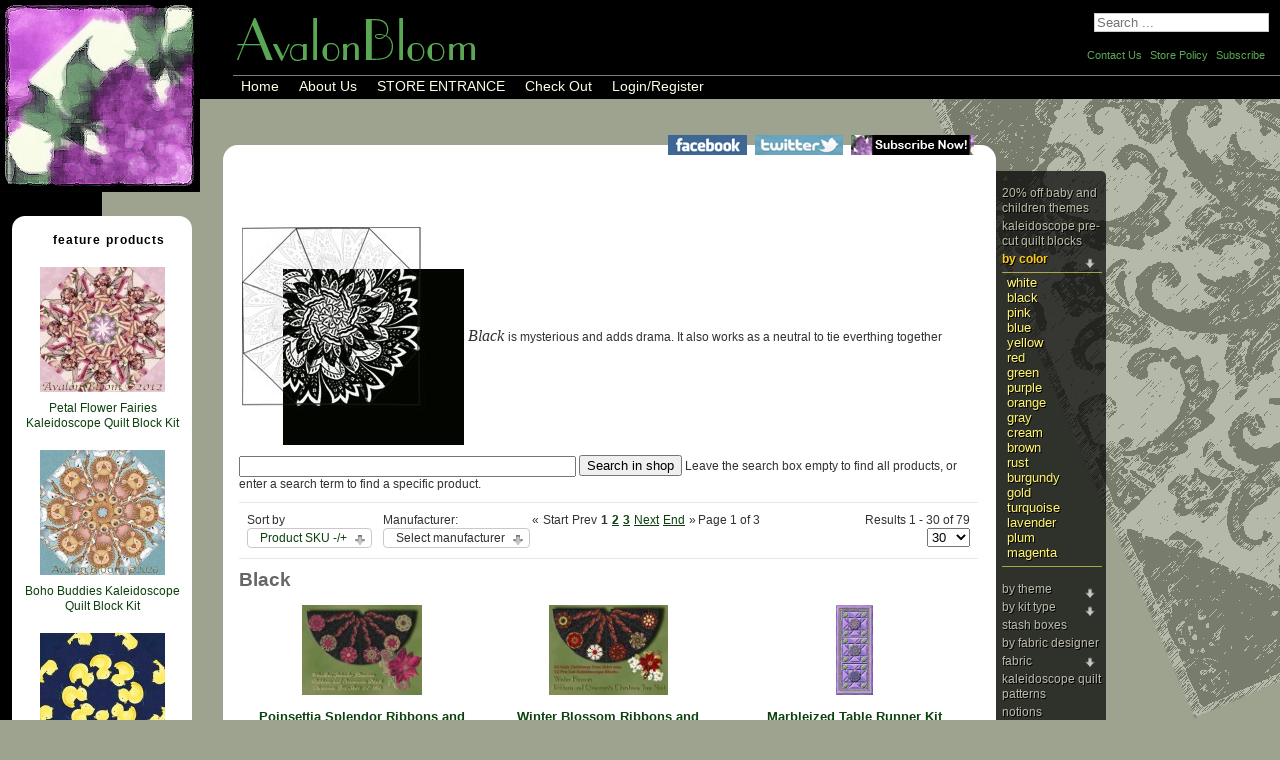

--- FILE ---
content_type: text/html; charset=utf-8
request_url: https://www.avalonbloom.com/store3/our-store/by-color/black/by,%60p%60.product_sku.html
body_size: 13255
content:

<!DOCTYPE html PUBLIC "-//W3C//DTD XHTML 1.0 Transitional//EN" "http://www.w3.org/TR/xhtml1/DTD/xhtml1-transitional.dtd">
<html xmlns="http://www.w3.org/1999/xhtml" xml:lang="en-gb" lang="en-gb" >
<head>
	<link  href="//fonts.googleapis.com/css?family=OFL+Sorts+Mill+Goudy+TT:regular,italic" rel="stylesheet" type="text/css" />
<link  href="//fonts.googleapis.com/css?family=Buda:300" rel="stylesheet" type="text/css" />
<link  href="//fonts.googleapis.com/css?family=Josefin+Slab:100,100italic,300,300italic,400,400italic,600,600italic,700,700italic" rel="stylesheet" type="text/css" />
	<meta name="google-site-verification" content="jFmfcQva0f9zPphWLKfNZwCo2Z9J6UDnk_TNyspMCUM" />
	<meta name="p:domain_verify" content="d74f4590ca42e62b68ef0d24629a12f0"/>
<!--  ********************* dynamically loaded head start ********* --> 
	<base href="https://www.avalonbloom.com/store3/our-store/by-color/black/by,%60p%60.product_sku.html" />
	<meta http-equiv="content-type" content="text/html; charset=utf-8" />
	<meta name="title" content="Black" />
	<meta name="description" content="Black. Black is mysterious and adds drama. It also works as a neutral to tie everthing together Read more" />
	<meta name="generator" content="Electric Bluefish Productions" />
	<title>Black</title>
	<link href="https://www.avalonbloom.com/store3/our-store/by-color/black.html" rel="canonical" />
	<link href="/store3/our-store/by-color/black/by,`p`.product_sku.feed?type=rss" rel="alternate" type="application/rss+xml" title="RSS 2.0" />
	<link href="/store3/our-store/by-color/black/by,`p`.product_sku.feed?type=atom" rel="alternate" type="application/atom+xml" title="Atom 1.0" />
	<link href="/store3/templates/avalonbloom/favicon.ico" rel="shortcut icon" type="image/vnd.microsoft.icon" />
	<link href="https://www.avalonbloom.com/store3/component/search/?Itemid=168&amp;orderby=`p`.product_sku&amp;virtuemart_category_id=29&amp;limit=30&amp;format=opensearch" rel="search" title="Search AvalonBloom Kaleidoscope Quilting" type="application/opensearchdescription+xml" />
	<link href="/store3/media/jquery-ui-1.12.1/jquery-ui.css" rel="stylesheet" type="text/css" />
	<link href="/store3/components/com_virtuemart/assets/css/vm-ltr-common.css?vmver=7791b6ea" rel="stylesheet" type="text/css" />
	<link href="/store3/templates/avalonbloom/css/vm-ltr-site.css?vmver=7791b6ea" rel="stylesheet" type="text/css" />
	<link href="/store3/components/com_virtuemart/assets/css/jquery.fancybox-1.3.4.css?vmver=7791b6ea" rel="stylesheet" type="text/css" />
	<link href="/store3/plugins/system/jce/css/content.css?aa754b1f19c7df490be4b958cf085e7c" rel="stylesheet" type="text/css" />
	<style type="text/css">
div.mod_search101 input[type="search"]{ width:auto; }
	</style>
	<script type="application/json" class="joomla-script-options new">{"csrf.token":"dc941b6335ede1dfbe88a13473c9e539","system.paths":{"root":"\/store3","base":"\/store3"},"system.keepalive":{"interval":3600000,"uri":"\/store3\/component\/ajax\/?format=json"}}</script>
	<script src="https://ajax.googleapis.com/ajax/libs/jquery/1.11.3/jquery.min.js" type="text/javascript"></script>
	<script src="https://code.jquery.com/jquery-migrate-1.2.1.min.js" type="text/javascript"></script>
	<script src="/store3/plugins/system/jqueryeasy/jquerynoconflict.js" type="text/javascript"></script>
	<script src="https://ajax.googleapis.com/ajax/libs/jqueryui/1.12.1/jquery-ui.min.js" type="text/javascript"></script>
	<script src="/store3/components/com_virtuemart/assets/js/vmsite.js?vmver=7791b6ea" type="text/javascript"></script>
	<script src="/store3/components/com_virtuemart/assets/js/vmprices.js?vmver=7791b6ea" type="text/javascript"></script>
	<script src="/store3/components/com_virtuemart/assets/js/dynupdate.js?vmver=7791b6ea" type="text/javascript"></script>
	<script src="/store3/components/com_virtuemart/assets/js/fancybox/jquery.fancybox-1.3.4.pack.js?vmver=7791b6ea" type="text/javascript"></script>
	<script src="/store3/media/system/js/core.js?582d6be097a0d6e5579493f8d275544c" type="text/javascript"></script>
	<!--[if lt IE 9]><script src="/store3/media/system/js/polyfill.event.js?582d6be097a0d6e5579493f8d275544c" type="text/javascript"></script><![endif]-->
	<script src="/store3/media/system/js/keepalive.js?582d6be097a0d6e5579493f8d275544c" type="text/javascript"></script>
	<script src="/store3/media/jui/js/bootstrap.min.js?582d6be097a0d6e5579493f8d275544c" type="text/javascript"></script>
	<script src="/store3/modules/mod_virtuemart_cart/assets/js/update_cart.js?vmver=7791b6ea" type="text/javascript"></script>
	<!--[if lt IE 9]><script src="/store3/media/system/js/html5fallback.js?582d6be097a0d6e5579493f8d275544c" type="text/javascript"></script><![endif]-->
	<script type="text/javascript">
//<![CDATA[ 
if (typeof Virtuemart === "undefined"){
	var Virtuemart = {};}
var vmSiteurl = 'https://www.avalonbloom.com/store3/' ;
Virtuemart.vmSiteurl = vmSiteurl;
var vmLang = '&lang=en';
Virtuemart.vmLang = vmLang; 
var vmLangTag = 'en';
Virtuemart.vmLangTag = vmLangTag;
var Itemid = '&Itemid=168';
Virtuemart.addtocart_popup = "1" ; 
var vmCartError = Virtuemart.vmCartError = "There was an error while updating your cart.";
var usefancy = true; //]]>
jQuery(function($){ initTooltips(); $("body").on("subform-row-add", initTooltips); function initTooltips (event, container) { container = container || document;$(container).find(".hasTooltip").tooltip({"html": true,"container": "body"});} });
//<![CDATA[
jQuery(document).ready(function() {
		jQuery('#VMmenu171_6454 li.VmClose ul').hide();
		jQuery('#VMmenu171_6454 li .VmArrowdown').click(
		function() {
			if (jQuery(this).parent().next('ul').is(':hidden')) {
				jQuery('#VMmenu171_6454 ul:visible').delay(500).slideUp(500,'linear').parents('li').addClass('VmClose').removeClass('VmOpen');
				jQuery(this).parent().next('ul').slideDown(500,'linear');
				jQuery(this).parents('li').addClass('VmOpen').removeClass('VmClose');
			}
		});
	});
//]]>
	</script>
	<!-- start - swMenuFree 8.3_J2.5-J3.0 javascript and CSS links -->
	<script type="text/javascript" src="https://www.avalonbloom.com/store3/modules/mod_swmenufree/curvycorners.src.js"></script>
	<script type="text/javascript" src="https://www.avalonbloom.com/store3/modules/mod_swmenufree/jquery.corner.js"></script>
	<script type="text/javascript" src="https://www.avalonbloom.com/store3/modules/mod_swmenufree/hoverIntent.js"></script>
<script type="text/javascript" src="https://www.avalonbloom.com/store3/modules/mod_swmenufree/superfish.js"></script>
<script type="text/javascript" src="https://www.avalonbloom.com/store3/modules/mod_swmenufree/supersubs.js"></script>
	<!-- end - swMenuFree javascript and CSS links -->
<!--  ********************* dynamically loaded head END -->
		<script type="text/javascript">
		jQuery(function() {
		jQuery( ".sidebaraccordian_1" ).accordion({ 
				active: 0, // default open is first tab
				//	active: false ,
				heightStyle: "content",
				collapsible: true,
			}); 
		}); 
</script>
	<link rel="stylesheet" href="/store3/templates/system/css/system.css" type="text/css" />
	<link rel="stylesheet" href="/store3/templates/system/css/general.css" type="text/css" />
	<link rel="stylesheet" href="/store3/templates/avalonbloom/css/template.css" type="text/css" />
	<link rel="stylesheet" href="/store3/templates/avalonbloom/css/menu.css" type="text/css" />
	<link rel="stylesheet" href="/store3/templates/avalonbloom/css/vertaccordian.css" type="text/css" />
	<link rel="stylesheet" href="/store3/templates/avalonbloom/css/black.css" type="text/css" />
	<link rel="stylesheet" href="/store3/templates/avalonbloom/css/block.css" type="text/css" /> 
</head>
<body id="page_bg" >
<!--[if lte IE 6]><script src="/store3/templates/avalonbloom/javascript/warning.js"></script><script>window.onload=function(){e("/store3/templates/avalonbloom/images/ie6/")}</script><![endif]-->
<a name="up" id="up"></a>
<div id="bodyBG">
 	<div id="backgroundrepeat"></div> 	<div id="backgroundart"></div> 	<div id="backgroundart1"></div> 	
	<div id="wrapperheader">
	<div id="headlft_spacer"></div>
	<a href="/store3/" target="_self"><div id="logo"></div></a>
			<div id="righttop_nav_nopagepeal">
							<div id="topnav">
						<div id="navrow1">
						</div>
						<div id="navrow3">
							<div class="search mod_search101">
	<form action="/store3/our-store.html" method="post" class="form-inline" role="search">
		<label for="mod-search-searchword101" class="element-invisible">Search ...</label> <input name="searchword" id="mod-search-searchword101" maxlength="200"  class="inputbox search-query input-medium" type="search" size="20" placeholder="Search ..." />		<input type="hidden" name="task" value="search" />
		<input type="hidden" name="option" value="com_search" />
		<input type="hidden" name="Itemid" value="168" />
	</form>
</div>
						</div>
						<div id="navrow2">
							<ul class="nav menu-nav mod-list">
<li class="item-180"><a href="https://www.avalonbloom.com/store3/contact-us.html" >Contact Us</a></li><li class="item-181"><a href="/store3/store-policy.html" >Store Policy</a></li><li class="item-287"><a href="/store3/iframe.html" >Subscribe</a></li></ul>
						</div>
					</div>
			</div>
</div>
	<div id="wrapper_main_area">
 								<div id="wrapper_mainlft">
							<div id="submenu_area">
																																																												<div class="module_submenu">
	<div class="submenu_top"></div>
	<div class=submenu_maincontent>
<ul class="VMmenu_submenu" id="VMmenu171_6454">
	<li class="VmClose">
		<div>
			<a href="/store3/our-store/20-off-baby-and-children-themes.html" >20% Off Baby and Children Themes</a>		</div>
			</li>
	<li class="VmClose">
		<div>
			<a href="/store3/our-store/kaleidoscope.html" >Kaleidoscope Pre-cut Quilt Blocks</a>		</div>
			</li>
	<li class="VmOpen">
		<div>
			<a href="/store3/our-store/by-color.html" >By Color</a>				<span class="VmArrowdown"> </span>
						</div>
				<ul class="menu_submenu">
							<li class="VmClose">
					<div ><a href="/store3/our-store/by-color/white.html" >White</a></div>
				</li>
								<li class="VmOpen">
					<div ><a href="/store3/our-store/by-color/black.html" >Black</a></div>
				</li>
								<li class="VmClose">
					<div ><a href="/store3/our-store/by-color/pink.html" >Pink</a></div>
				</li>
								<li class="VmClose">
					<div ><a href="/store3/our-store/by-color/blue.html" >Blue</a></div>
				</li>
								<li class="VmClose">
					<div ><a href="/store3/our-store/by-color/yellow.html" >Yellow</a></div>
				</li>
								<li class="VmClose">
					<div ><a href="/store3/our-store/by-color/red.html" >Red</a></div>
				</li>
								<li class="VmClose">
					<div ><a href="/store3/our-store/by-color/green.html" >Green</a></div>
				</li>
								<li class="VmClose">
					<div ><a href="/store3/our-store/by-color/purple.html" >Purple</a></div>
				</li>
								<li class="VmClose">
					<div ><a href="/store3/our-store/by-color/orange.html" >Orange</a></div>
				</li>
								<li class="VmClose">
					<div ><a href="/store3/our-store/by-color/gray.html" >Gray</a></div>
				</li>
								<li class="VmClose">
					<div ><a href="/store3/our-store/by-color/cream-natural.html" >Cream</a></div>
				</li>
								<li class="VmClose">
					<div ><a href="/store3/our-store/by-color/brown.html" >Brown</a></div>
				</li>
								<li class="VmClose">
					<div ><a href="/store3/our-store/by-color/rust.html" >Rust</a></div>
				</li>
								<li class="VmClose">
					<div ><a href="/store3/our-store/by-color/burgundy.html" >Burgundy</a></div>
				</li>
								<li class="VmClose">
					<div ><a href="/store3/our-store/by-color/gold.html" >Gold</a></div>
				</li>
								<li class="VmClose">
					<div ><a href="/store3/our-store/by-color/turquoise.html" >Turquoise</a></div>
				</li>
								<li class="VmClose">
					<div ><a href="/store3/our-store/by-color/lavender.html" >Lavender</a></div>
				</li>
								<li class="VmClose">
					<div ><a href="/store3/our-store/by-color/berry-plum.html" >Plum</a></div>
				</li>
								<li class="VmClose">
					<div ><a href="/store3/our-store/by-color/magenta.html" >Magenta</a></div>
				</li>
						</ul>
			</li>
	<li class="VmClose">
		<div>
			<a href="/store3/our-store/themes.html" >By Theme</a>				<span class="VmArrowdown"> </span>
						</div>
				<ul class="menu_submenu">
							<li class="VmClose">
					<div ><a href="/store3/our-store/themes/christmas.html" >Christmas</a></div>
				</li>
								<li class="VmClose">
					<div ><a href="/store3/our-store/themes/autumn.html" >Autumn</a></div>
				</li>
								<li class="VmClose">
					<div ><a href="/store3/our-store/themes/cats.html" >Cats</a></div>
				</li>
								<li class="VmClose">
					<div ><a href="/store3/our-store/themes/patriotic.html" >Patriotic</a></div>
				</li>
								<li class="VmClose">
					<div ><a href="/store3/our-store/themes/baby-and-children.html" >Baby and Children</a></div>
				</li>
						</ul>
			</li>
	<li class="VmClose">
		<div>
			<a href="/store3/our-store/by-kit-type.html" >By Kit Type</a>				<span class="VmArrowdown"> </span>
						</div>
				<ul class="menu_submenu">
							<li class="VmClose">
					<div ><a href="/store3/our-store/by-kit-type/calendars.html" >Calendars</a></div>
				</li>
								<li class="VmClose">
					<div ><a href="/store3/our-store/by-kit-type/table-runner-and-place-mats.html" >Table Runner and Place Mats</a></div>
				</li>
								<li class="VmClose">
					<div ><a href="/store3/our-store/quilt-block-kits.html" >Quilt Block Kits</a></div>
				</li>
								<li class="VmClose">
					<div ><a href="/store3/our-store/quilt-kits.html" >Quilt Kits</a></div>
				</li>
						</ul>
			</li>
	<li class="VmClose">
		<div>
			<a href="/store3/our-store/stash-boxes.html" >Stash Boxes</a>		</div>
			</li>
	<li class="VmClose">
		<div>
			<a href="/store3/our-store/by-fabric-designer.html" >By Fabric Designer</a>				<span class="VmArrowdown"> </span>
						</div>
				<ul class="menu_submenu">
							<li class="VmClose">
					<div ><a href="/store3/our-store/by-fabric-designer/tula-pink.html" >Tula Pink</a></div>
				</li>
								<li class="VmClose">
					<div ><a href="/store3/our-store/by-fabric-designer/kaffe-fassett.html" >Kaffe Fassett</a></div>
				</li>
								<li class="VmClose">
					<div ><a href="/store3/our-store/by-fabric-designer/morris-co.html" >Morris & Co.</a></div>
				</li>
								<li class="VmClose">
					<div ><a href="/store3/our-store/by-fabric-designer/laurel-burch.html" >Laurel Burch</a></div>
				</li>
								<li class="VmClose">
					<div ><a href="/store3/our-store/by-fabric-designer/jinny-beyer.html" >Jinny Beyer</a></div>
				</li>
								<li class="VmClose">
					<div ><a href="/store3/our-store/by-fabric-designer/jason-yenter.html" >Jason Yenter</a></div>
				</li>
								<li class="VmClose">
					<div ><a href="/store3/our-store/by-fabric-designer/paula-nadelstern.html" >Paula Nadelstern</a></div>
				</li>
								<li class="VmClose">
					<div ><a href="/store3/our-store/by-fabric-designer/chong-a-hwang.html" >Chong-a Hwang</a></div>
				</li>
						</ul>
			</li>
	<li class="VmClose">
		<div>
			<a href="/store3/our-store/fabric.html" >Fabric</a>		</div>
			</li>
	<li class="VmClose">
		<div>
			<a href="/store3/our-store/kaleidoscope-quilt-patterns.html" >Kaleidoscope Quilt Patterns</a>		</div>
			</li>
	<li class="VmClose">
		<div>
			<a href="/store3/our-store/notions.html" >Notions</a>		</div>
			</li>
	</ul>
</div>
	<div class="submenu_bottom"></div>
	</div>
																																																																															<div class="paymenttype">
															<div class="module_social">
	<div class="social_top"></div>
	<div class="social_maincontent">
<div class="custom"  >
	<div><a href="/store3/component/virtuemart/?Itemid=55" target="_self"><img src="/store3/images/PaymentIcons.png" alt="PaymentIcons" width="77" height="147" /></a></div>
<div>&nbsp;</div></div>
</div>
	<div class="social_bottom"></div>
	</div>
													</div>
																	</div>
							<div id="mainboxtop"></div>
				<div id="content">
			<div class="moduletablefacetwitter">
<div class="customfacetwitter"  >
	<div><a href="https://www.facebook.com/AvalonBloom" target="_blank" rel="noopener"><img src="/store3/images/facebook.png" alt="facebook" width="79" height="20" /></a> <a href="https://twitter.com/AvalonBloom" target="_blank" rel="noopener"><img src="/store3/images/twitter.png" alt="twitter" width="88" height="20" style="margin-left: 5px; margin-right: 5px;" /></a> <a href="/store3/iframe.html" target="_self"><img src="/store3/images/subscribe_link.gif" alt="subscribe_link" width="123" height="20" /></a></div></div>
		</div>
	<div id="system-message-container">
	</div>
										<table border="0" align="center" >
							<tr>
							<td  id="topwrapperfeaturearea_middle">	
								<table border="0" width="100%"  id="topwrapperfeature">
										<tr>
																							<td  id="col1_maintopbanner">
												 	<div class="newsflash">
	</div>
												</td>
																																		<td  id="col2_maintopbanner"
												>
												</td>
																					</tr>
								</table>
							</td>
							</tr>
							</table>
							<div class="fancymaindivider"></div>
						<div id="defaultcontentarea">
						 <div class="category-view"> 	<div class="vendor-store-desc">
		<p>&nbsp;</p>&#13;&#10;<!--&#13;&#10;<div style=\"text-align: center;\" mce_style=\"text-align: center;\"><img src=\"images/stories/store_page.png\" mce_src=\"images/stories/store_page.png\" /></div>&#13;&#10;-->	</div>
<div class="category_description">
	<div style="text-align: left;"><table border="0"><tbody><tr><td><img src="/store3/images/ColorLogo/bl22blackkaleidoscopeoffsetsm.jpg" alt="bl22blackkaleidoscopeoffsetsm" width="222" height="220" /></td><td><span style="font-size: 12pt; font-family: arial black,avant garde;"><em><span style="font-family: verdana,geneva;">Black</span></em> </span>is mysterious and adds drama. It also works as a neutral to tie everthing together</td></tr></tbody></table></div><p><a href="//www.pinterest.com/pin/create/extension/" style="height: 20px; width: 40px; position: absolute; opacity: 0.85; z-index: 8675309; display: none; cursor: pointer; background-color: transparent; background-image: url('[data-uri]'); top: 19px; left: 19px;"></a></p></div>
<div class="browse-view">
	<!--BEGIN Search Box -->
	<div class="virtuemart_search">
		<form action="/store3/our-store.html" method="get">
						<div class="vm-search-custom-search-input">
				<input name="keyword" class="inputbox" type="text" size="40" value=""/>
				<input type="submit" value="Search in shop" class="button" onclick="this.form.keyword.focus();"/>
								<span class="vm-search-descr"> Leave the search box empty to find all products, or enter a search term to find a specific product.</span>
			</div>
			<!-- input type="hidden" name="showsearch" value="true"/ -->
			<input type="hidden" name="view" value="category"/>
			<input type="hidden" name="option" value="com_virtuemart"/>
			<input type="hidden" name="virtuemart_category_id" value="29"/>
			<input type="hidden" name="Itemid" value="168"/>
		</form>
	</div>
	<!-- End Search Box -->
<div class="orderby-displaynumber">
	<div class="floatleft vm-order-list">
		<div class="orderlistcontainer"><div class="title">Sort by</div><div class="activeOrder"><a title="-/+" href="/store3/our-store/by-color/black/by,`p`.product_sku.html?keyword=">Product SKU -/+</a></div><div class="orderlist"><div><a title="Product Name" href="/store3/our-store/by-color/black/by,product_name.html?keyword=">Product Name</a></div><div><a title="Category" href="/store3/our-store/by-color/black/by,category_name.html?keyword=">Category</a></div><div><a title="Manufacturer name" href="/store3/our-store/by-color/black/by,mf_name.html?keyword=">Manufacturer name</a></div><div><a title="Ordering" href="/store3/our-store/by-color/black/by,ordering.html?keyword=">Ordering</a></div></div></div>		 <div class="orderlistcontainer"><div class="title">Manufacturer: </div><div class="activeOrder">Select manufacturer</div><div class="orderlist"><div><a title="Andover Fabrics" href="/store3/our-store/manufacturer/andover-fabrics/by-color/black/by,`p`.product_sku.html?keyword=">Andover Fabrics</a></div><div><a title="Avalon Bloom" href="/store3/our-store/manufacturer/avalon-bloom/by-color/black/by,`p`.product_sku.html?keyword=">Avalon Bloom</a></div><div><a title="Benartex" href="/store3/our-store/manufacturer/benartex/by-color/black/by,`p`.product_sku.html?keyword=">Benartex</a></div><div><a title="Classic Cottons" href="/store3/our-store/manufacturer/classic-cottons/by-color/black/by,`p`.product_sku.html?keyword=">Classic Cottons</a></div><div><a title="Free Spirit" href="/store3/our-store/manufacturer/free-spirit/by-color/black/by,`p`.product_sku.html?keyword=">Free Spirit</a></div><div><a title="Hoffman" href="/store3/our-store/manufacturer/hoffman/by-color/black/by,`p`.product_sku.html?keyword=">Hoffman</a></div><div><a title="In the Beginning" href="/store3/our-store/manufacturer/in-the-begining/by-color/black/by,`p`.product_sku.html?keyword=">In the Beginning</a></div><div><a title="Michael Miller" href="/store3/our-store/manufacturer/michael-miller/by-color/black/by,`p`.product_sku.html?keyword=">Michael Miller</a></div><div><a title="Moda Fabrics" href="/store3/our-store/manufacturer/moda-fabrics/by-color/black/by,`p`.product_sku.html?keyword=">Moda Fabrics</a></div><div><a title="Northcott" href="/store3/our-store/manufacturer/northcott/by-color/black/by,`p`.product_sku.html?keyword=">Northcott</a></div><div><a title="Other" href="/store3/our-store/manufacturer/other/by-color/black/by,`p`.product_sku.html?keyword=">Other</a></div><div><a title="P and B Textiles" href="/store3/our-store/manufacturer/p-and-b-textiles/by-color/black/by,`p`.product_sku.html?keyword=">P and B Textiles</a></div><div><a title="Robert Kaufman" href="/store3/our-store/manufacturer/robert-kaufman/by-color/black/by,`p`.product_sku.html?keyword=">Robert Kaufman</a></div><div><a title="Timeless Treasures" href="/store3/our-store/manufacturer/timeless-treasures/by-color/black/by,`p`.product_sku.html?keyword=">Timeless Treasures</a></div><div><a title="Westminster" href="/store3/our-store/manufacturer/westminster/by-color/black/by,`p`.product_sku.html?keyword=">Westminster</a></div><div><a title="Wilmington Prints" href="/store3/our-store/manufacturer/wilmington-prints/by-color/black/by,`p`.product_sku.html?keyword=">Wilmington Prints</a></div></div></div><div class="clear"></div>	</div>
	<div class="vm-pagination vm-pagination-top">
		<span class="pagination"><span>&laquo;</span><span>Start</span><span>Prev</span><strong><span>1</span></strong><strong><a href="/store3/our-store/by-color/black/by,`p`.product_sku/results,31-60.html" title="2">2</a></strong><strong><a href="/store3/our-store/by-color/black/by,`p`.product_sku/results,61-90.html" title="3">3</a></strong><a href="/store3/our-store/by-color/black/by,`p`.product_sku/results,31-60.html" title="Next">Next</a><a href="/store3/our-store/by-color/black/by,`p`.product_sku/results,61-90.html" title="End">End</a><span>&raquo;</span></span>		<span class="vm-page-counter">Page 1 of 3</span>
	</div>
	<div class="floatright display-number">
Results 1 - 30 of 79<br/><select id="limit" name="limit" class="inputbox" size="1" onchange="window.top.location.href=this.options[this.selectedIndex].value">
	<option value="/store3/our-store/by-color/black/by,`p`.product_sku/results,1-15.html">15</option>
	<option value="/store3/our-store/by-color/black/by,`p`.product_sku.html" selected="selected">30</option>
	<option value="/store3/our-store/by-color/black/by,`p`.product_sku/results,1-60.html">60</option>
	<option value="/store3/our-store/by-color/black/by,`p`.product_sku/results,1-150.html">150</option>
</select>
</div>
	<div class="clear"></div>
</div> <!-- end of orderby-displaynumber -->
<h1>Black</h1>
		<div class="row">
			<div class="product vm-col vm-col-3 vertical-separator">
		<div class="spacer">
			<div class="productitemwrapper">
			<div class="vm-product-media-container">
					<a title="Poinsettia Splendor Ribbons and Ornaments Christmas Tree Skirt Kit" href="/store3/our-store/by-color/black/poinsettia-splendor-ribbons-and-ornaments-christmas-tree-skirt-k-detail.html">
						<img  class="browseProductImage"  loading="lazy"  src="/store3/images/stories/virtuemart/product/resized/woodland-poinett-528c02f5acc06_125x125.jpg"  alt="Poinsettia Splendor Ribbons and Ornaments Christmas Tree Skirt K"  />					</a>
			</div>
			<div class="vm-product-descr-container-1">
				<h2 class="producttitle"><a href="/store3/our-store/by-color/black/poinsettia-splendor-ribbons-and-ornaments-christmas-tree-skirt-k-detail.html" >Poinsettia Splendor Ribbons and Ornaments Christmas Tree Skirt Kit</a></h2>
								<p class="product_s_desc">
					Woodland Poinsettia Splendor Ribbons and Ornaments ...									</p>
					</div>
			</div>
		</div>
	</div>
		<div class="product vm-col vm-col-3 vertical-separator">
		<div class="spacer">
			<div class="productitemwrapper">
			<div class="vm-product-media-container">
					<a title="Winter Blossom Ribbons and Ornaments Christmas Tree Skirt" href="/store3/our-store/by-color/black/winter-blossom-ribbons-and-ornaments-christmas-tree-skirt-detail.html">
						<img  class="browseProductImage"  loading="lazy"  src="/store3/images/stories/virtuemart/product/resized/TS220206WinterBlossomRibbon_125x125.jpg"  alt="Winte Blossom Ribbons and Ornaments Christmas Tree Skirt"  />					</a>
			</div>
			<div class="vm-product-descr-container-1">
				<h2 class="producttitle"><a href="/store3/our-store/by-color/black/winter-blossom-ribbons-and-ornaments-christmas-tree-skirt-detail.html" >Winter Blossom Ribbons and Ornaments Christmas Tree Skirt</a></h2>
								<p class="product_s_desc">
					Winter Blossom Ribbons and Ornaments Christmas Tree Skirt									</p>
					</div>
			</div>
		</div>
	</div>
		<div class="product vm-col vm-col-3 ">
		<div class="spacer">
			<div class="productitemwrapper">
			<div class="vm-product-media-container">
					<a title="Marbleized Table Runner Kit" href="/store3/our-store/by-color/black/marbleized-table-runner-kit-detail.html">
						<img  class="browseProductImage"  loading="lazy"  src="/store3/images/stories/virtuemart/product/resized/marbelized-table-54e69492b00b0_125x125.jpg"  alt="Marbleized Table Runner Kit"  />					</a>
			</div>
			<div class="vm-product-descr-container-1">
				<h2 class="producttitle"><a href="/store3/our-store/by-color/black/marbleized-table-runner-kit-detail.html" >Marbleized Table Runner Kit</a></h2>
								<p class="product_s_desc">
					Marbleized Table Runner Kit									</p>
					</div>
			</div>
		</div>
	</div>
	    <div class="clear"></div>
  </div>
      	<div class="horizontal-separator"></div>
			<div class="row">
			<div class="product vm-col vm-col-3 vertical-separator">
		<div class="spacer">
			<div class="productitemwrapper">
			<div class="vm-product-media-container">
					<a title="Lilacs French Braid Table Runner Kit" href="/store3/our-store/by-color/black/lilacs-french-braid-table-runner-kit-detail.html">
						<img  class="browseProductImage"  loading="lazy"  src="/store3/images/stories/virtuemart/product/resized/french-braid-tab-4bc8ace3a6748_125x125.jpg"  alt="Lilacs French Braid Table Runner Kit"  />					</a>
			</div>
			<div class="vm-product-descr-container-1">
				<h2 class="producttitle"><a href="/store3/our-store/by-color/black/lilacs-french-braid-table-runner-kit-detail.html" >Lilacs French Braid Table Runner Kit</a></h2>
								<p class="product_s_desc">
					Lilacs French Braid Table Runner Kit									</p>
					</div>
			</div>
		</div>
	</div>
		<div class="product vm-col vm-col-3 vertical-separator">
		<div class="spacer">
			<div class="productitemwrapper">
			<div class="vm-product-media-container">
					<a title="Bountiful Harvest Flowers French Braid Table Runner Kit" href="/store3/our-store/by-color/black/bountiful-harvest-flowers-french-braid-table-runner-kit-detail.html">
						<img  class="browseProductImage"  loading="lazy"  src="/store3/images/stories/virtuemart/product/resized/TRBL221302BountifulHarvestFlowersFrenchBraidblk_125x125.jpg"  alt="Bountiful Harvest Flowers French Braid Table Runner Kit"  />					</a>
			</div>
			<div class="vm-product-descr-container-1">
				<h2 class="producttitle"><a href="/store3/our-store/by-color/black/bountiful-harvest-flowers-french-braid-table-runner-kit-detail.html" >Bountiful Harvest Flowers French Braid Table Runner Kit</a></h2>
								<p class="product_s_desc">
					Bountiful Harvest Flowers French Braid Table Runner Kit									</p>
					</div>
			</div>
		</div>
	</div>
		<div class="product vm-col vm-col-3 ">
		<div class="spacer">
			<div class="productitemwrapper">
			<div class="vm-product-media-container">
					<a title="Bordering on Brilliance 2 French Braid Table Runner Kit" href="/store3/our-store/by-color/black/bordering-on-brilliance-2-french-braid-table-runner-kit-detail.html">
						<img  class="browseProductImage"  loading="lazy"  src="/store3/images/stories/virtuemart/product/resized/bordering-on-bri-5101d9de9bbb9_125x125.jpg"  alt="Bordering on Brilliance 2 French Braid Table Runner Kit"  />					</a>
			</div>
			<div class="vm-product-descr-container-1">
				<h2 class="producttitle"><a href="/store3/our-store/by-color/black/bordering-on-brilliance-2-french-braid-table-runner-kit-detail.html" >Bordering on Brilliance 2 French Braid Table Runner Kit</a></h2>
								<p class="product_s_desc">
					Bordering on Brilliance 2 French Braid Table Runner Kit									</p>
					</div>
			</div>
		</div>
	</div>
	    <div class="clear"></div>
  </div>
      	<div class="horizontal-separator"></div>
			<div class="row">
			<div class="product vm-col vm-col-3 vertical-separator">
		<div class="spacer">
			<div class="productitemwrapper">
			<div class="vm-product-media-container">
					<a title="Crimson and Holly Kaleidoscope Fan Table Runner Kit" href="/store3/our-store/by-color/black/crimson-and-holly-kaleidoscope-fan-table-runner-kit-1039-detail.html">
						<img  class="browseProductImage"  loading="lazy"  src="/store3/images/stories/virtuemart/product/resized/crimson-and-holl-55b7f527d1277_125x125.jpg"  alt="Crimson and Holly Kaleidoscope Fan Table Runner Kit"  />					</a>
			</div>
			<div class="vm-product-descr-container-1">
				<h2 class="producttitle"><a href="/store3/our-store/by-color/black/crimson-and-holly-kaleidoscope-fan-table-runner-kit-1039-detail.html" >Crimson and Holly Kaleidoscope Fan Table Runner Kit</a></h2>
								<p class="product_s_desc">
					Crimson and Holly Kaleidoscope Fan Table Runner Kit									</p>
					</div>
			</div>
		</div>
	</div>
		<div class="product vm-col vm-col-3 vertical-separator">
		<div class="spacer">
			<div class="productitemwrapper">
			<div class="vm-product-media-container">
					<a title="Farmhouse Fresh Lemons Kaleidoscope Fan Table Runner Kit" href="/store3/our-store/by-color/black/farmhouse-fresh-lemons-kaleidoscope-fan-table-runner-kit-detail.html">
						<img  class="browseProductImage"  loading="lazy"  src="/store3/images/stories/virtuemart/product/resized/TR220205FarmhouseFreshKaleidoscopeFanTableRunner_125x125.jpg"  alt="Farmhouse Fresh Lemons Kaleidoscope Fan Table Runner Kit"  />					</a>
			</div>
			<div class="vm-product-descr-container-1">
				<h2 class="producttitle"><a href="/store3/our-store/by-color/black/farmhouse-fresh-lemons-kaleidoscope-fan-table-runner-kit-detail.html" >Farmhouse Fresh Lemons Kaleidoscope Fan Table Runner Kit</a></h2>
								<p class="product_s_desc">
					Farmhouse Fresh Lemons Kaleidoscope Fan Table Runner Kit									</p>
					</div>
			</div>
		</div>
	</div>
		<div class="product vm-col vm-col-3 ">
		<div class="spacer">
			<div class="productitemwrapper">
			<div class="vm-product-media-container">
					<a title="Pathways Kaleidoscope Fan Table Runner Kit" href="/store3/our-store/by-color/black/pathways-kaleidoscope-fan-table-runner-kit-detail.html">
						<img  class="browseProductImage"  loading="lazy"  src="/store3/images/stories/virtuemart/product/resized/english-pathways-4bf533e90e72c_125x125.jpg"  alt="Pathways Kaleidoscope Fan Table Runner Kit"  />					</a>
			</div>
			<div class="vm-product-descr-container-1">
				<h2 class="producttitle"><a href="/store3/our-store/by-color/black/pathways-kaleidoscope-fan-table-runner-kit-detail.html" >Pathways Kaleidoscope Fan Table Runner Kit</a></h2>
								<p class="product_s_desc">
					Pathways Kaleidoscope Fan Table Runner Kit									</p>
					</div>
			</div>
		</div>
	</div>
	    <div class="clear"></div>
  </div>
      	<div class="horizontal-separator"></div>
			<div class="row">
			<div class="product vm-col vm-col-3 vertical-separator">
		<div class="spacer">
			<div class="productitemwrapper">
			<div class="vm-product-media-container">
					<a title="Stash Box of Themed Scraps and Fabric" href="/store3/our-store/by-color/black/stash-box-of-themed-scraps-and-fabric-detail.html">
						<img  class="browseProductImage"  loading="lazy"  src="/store3/images/stories/virtuemart/product/resized/Box1ThemeChristmasCatsAutumn_125x125.jpg"  alt="Stash Box of Themed Scraps and Fabric"  />					</a>
			</div>
			<div class="vm-product-descr-container-1">
				<h2 class="producttitle"><a href="/store3/our-store/by-color/black/stash-box-of-themed-scraps-and-fabric-detail.html" >Stash Box of Themed Scraps and Fabric</a></h2>
								<p class="product_s_desc">
					Stash Box of Themed Scraps and Fabric									</p>
					</div>
			</div>
		</div>
	</div>
		<div class="product vm-col vm-col-3 vertical-separator">
		<div class="spacer">
			<div class="productitemwrapper">
			<div class="vm-product-media-container">
					<a title="Lattice and Kaleidoscopes Quilt Pattern" href="/store3/our-store/by-color/black/lattice-star-kaleidoscopes-quilt-pattern-detail.html">
						<img  class="browseProductImage"  loading="lazy"  src="/store3/images/stories/virtuemart/product/resized/lattice-star-kal-4ce5faa01212a_125x125.jpg"  alt="Lattice and Kaleidoscopes Quilt Pattern uses 10 Avalon Bloom pre-cut kaleidoscope quilt blocks"  />					</a>
			</div>
			<div class="vm-product-descr-container-1">
				<h2 class="producttitle"><a href="/store3/our-store/by-color/black/lattice-star-kaleidoscopes-quilt-pattern-detail.html" >Lattice and Kaleidoscopes Quilt Pattern</a></h2>
								<p class="product_s_desc">
					Lattice and Kaleidoscopes Quilt Pattern									</p>
					</div>
			</div>
		</div>
	</div>
		<div class="product vm-col vm-col-3 ">
		<div class="spacer">
			<div class="productitemwrapper">
			<div class="vm-product-media-container">
					<a title="Paint Splatter Cats in the Window with Kaleidoscopes Quilt Top Kit" href="/store3/our-store/by-color/black/paint-splatter-cats-in-the-window-with-kaleidoscopes-quilt-top-kit-detail.html">
						<img  class="browseProductImage"  loading="lazy"  src="/store3/images/stories/virtuemart/product/resized/cool-cats-in-the-5350620982cc3_125x125.jpg"  alt="Paint Splatter Cats in the Window with Kaleidoscopes Quilt Top Kit"  />					</a>
			</div>
			<div class="vm-product-descr-container-1">
				<h2 class="producttitle"><a href="/store3/our-store/by-color/black/paint-splatter-cats-in-the-window-with-kaleidoscopes-quilt-top-kit-detail.html" >Paint Splatter Cats in the Window with Kaleidoscopes Quilt Top Kit</a></h2>
								<p class="product_s_desc">
					Paint Splatter Cats in the Window with Kaleidoscopes Quilt ...									</p>
					</div>
			</div>
		</div>
	</div>
	    <div class="clear"></div>
  </div>
      	<div class="horizontal-separator"></div>
			<div class="row">
			<div class="product vm-col vm-col-3 vertical-separator">
		<div class="spacer">
			<div class="productitemwrapper">
			<div class="vm-product-media-container">
					<a title="Kaffe Fassett Big Leaf Ribbons and Fans Kaleidoscope Queen Quilt" href="/store3/our-store/by-color/black/kaffe-fassett-big-leaf-ribbons-and-fans-kaleidoscope-queen-quilt-detail.html">
						<img  class="browseProductImage"  loading="lazy"  src="/store3/images/stories/virtuemart/product/resized/kaffe-fassett-bi-57c21b2fbe5b1_125x125.jpg"  alt="Kaffe Fassett Big Leaf Ribbons and Fans Kaleidoscope Queen Quilt"  />					</a>
			</div>
			<div class="vm-product-descr-container-1">
				<h2 class="producttitle"><a href="/store3/our-store/by-color/black/kaffe-fassett-big-leaf-ribbons-and-fans-kaleidoscope-queen-quilt-detail.html" >Kaffe Fassett Big Leaf Ribbons and Fans Kaleidoscope Queen Quilt</a></h2>
								<p class="product_s_desc">
					Kaffe Fassett Big Leaf Ribbons and Fans Kaleidoscope Queen ...									</p>
					</div>
			</div>
		</div>
	</div>
		<div class="product vm-col vm-col-3 vertical-separator">
		<div class="spacer">
			<div class="productitemwrapper">
			<div class="vm-product-media-container">
					<a title="Flora Fantasia Stained Glass Windows Kaleidoscopes Quilt" href="/store3/our-store/by-color/black/flora-fantasia-stained-glass-windows-kaleidoscopes-qui-detail.html">
						<img  class="browseProductImage"  loading="lazy"  src="/store3/images/stories/virtuemart/product/resized/QLBL220217FloraFantasiaBlkNouveau_125x125.jpg"  alt="Kaffe Fassett Millefiore Stained Glass Windows Kaleidoscopes Qui"  />					</a>
			</div>
			<div class="vm-product-descr-container-1">
				<h2 class="producttitle"><a href="/store3/our-store/by-color/black/flora-fantasia-stained-glass-windows-kaleidoscopes-qui-detail.html" >Flora Fantasia Stained Glass Windows Kaleidoscopes Quilt</a></h2>
								<p class="product_s_desc">
					Flora Fantasia Stained Glass Windows Kaleidoscopes Quilt Kit									</p>
					</div>
			</div>
		</div>
	</div>
		<div class="product vm-col vm-col-3 ">
		<div class="spacer">
			<div class="productitemwrapper">
			<div class="vm-product-media-container">
					<a title="Woodland Splendor Poinsettia Greek Key Place Mat Kit" href="/store3/our-store/by-color/black/woodland-splendor-poinsettia-greek-key-place-mat-kit-detail.html">
						<img  class="browseProductImage"  loading="lazy"  src="/store3/images/stories/virtuemart/product/resized/woodland-splendo-527bb7d1a5296_125x125.jpg"  alt="Woodland Splendor Poinsettia Greek Key Place Mat Kit"  />					</a>
			</div>
			<div class="vm-product-descr-container-1">
				<h2 class="producttitle"><a href="/store3/our-store/by-color/black/woodland-splendor-poinsettia-greek-key-place-mat-kit-detail.html" >Woodland Splendor Poinsettia Greek Key Place Mat Kit</a></h2>
								<p class="product_s_desc">
					Woodland Splendor Poinsettia Greek Key Place Mat Kit									</p>
					</div>
			</div>
		</div>
	</div>
	    <div class="clear"></div>
  </div>
      	<div class="horizontal-separator"></div>
			<div class="row">
			<div class="product vm-col vm-col-3 vertical-separator">
		<div class="spacer">
			<div class="productitemwrapper">
			<div class="vm-product-media-container">
					<a title="Moda Black Marble Fabric" href="/store3/our-store/by-color/black/moda-black-marble-fabric_fabmoda9880-59jet-detail.html">
						<img  class="browseProductImage"  loading="lazy"  src="/store3/images/stories/virtuemart/product/resized/moda-black-marbl-51472ededd21e_125x125.jpg"  alt="Moda Black Marble Fabric"  />					</a>
			</div>
			<div class="vm-product-descr-container-1">
				<h2 class="producttitle"><a href="/store3/our-store/by-color/black/moda-black-marble-fabric_fabmoda9880-59jet-detail.html" >Moda Black Marble Fabric</a></h2>
								<p class="product_s_desc">
					Moda Black Marble Fabric									</p>
					</div>
			</div>
		</div>
	</div>
		<div class="product vm-col vm-col-3 vertical-separator">
		<div class="spacer">
			<div class="productitemwrapper">
			<div class="vm-product-media-container">
					<a title="Playing Cat and Mouse Calendar Wall Hanging Kit" href="/store3/our-store/by-color/black/playing-cat-and-mouse-calendar-wall-hanging-kit-detail.html">
						<img  class="browseProductImage"  loading="lazy"  src="/store3/images/stories/virtuemart/product/resized/playing-cat-and-52730a86a5319_125x125.jpg"  alt="Playing Cat and Mouse Calendar Wall Hanging Kit"  />					</a>
			</div>
			<div class="vm-product-descr-container-1">
				<h2 class="producttitle"><a href="/store3/our-store/by-color/black/playing-cat-and-mouse-calendar-wall-hanging-kit-detail.html" >Playing Cat and Mouse Calendar Wall Hanging Kit</a></h2>
								<p class="product_s_desc">
					Playing Cat and Mouse Calendar Wall Hanging Kit									</p>
					</div>
			</div>
		</div>
	</div>
		<div class="product vm-col vm-col-3 ">
		<div class="spacer">
			<div class="productitemwrapper">
			<div class="vm-product-media-container">
					<a title="Paula Nadelstern Palindrome Calendar Wall Hanging Kit" href="/store3/our-store/by-color/black/paula-nadelstern-palindrome-calendar-wall-hanging-kit-detail.html">
						<img  class="browseProductImage"  loading="lazy"  src="/store3/images/stories/virtuemart/product/resized/paula-nadelstern-545bdc7711d1f_125x125.jpg"  alt="Paula Nadelstern Palindrome Calendar Wall Hanging Kit"  />					</a>
			</div>
			<div class="vm-product-descr-container-1">
				<h2 class="producttitle"><a href="/store3/our-store/by-color/black/paula-nadelstern-palindrome-calendar-wall-hanging-kit-detail.html" >Paula Nadelstern Palindrome Calendar Wall Hanging Kit</a></h2>
								<p class="product_s_desc">
					Paula Nadelstern Palindrome Calendar Wall Hanging Kit									</p>
					</div>
			</div>
		</div>
	</div>
	    <div class="clear"></div>
  </div>
      	<div class="horizontal-separator"></div>
			<div class="row">
			<div class="product vm-col vm-col-3 vertical-separator">
		<div class="spacer">
			<div class="productitemwrapper">
			<div class="vm-product-media-container">
					<a title="Out of this World Wall Hanging Kit" href="/store3/our-store/by-color/black/out-of-this-world-wall-hanging-kit-detail.html">
						<img  class="browseProductImage"  loading="lazy"  src="/store3/images/stories/virtuemart/product/resized/out-of-this-worl-52731b23526e3_125x125.jpg"  alt="Out of this World Wall Hanging Kit"  />					</a>
			</div>
			<div class="vm-product-descr-container-1">
				<h2 class="producttitle"><a href="/store3/our-store/by-color/black/out-of-this-world-wall-hanging-kit-detail.html" >Out of this World Wall Hanging Kit</a></h2>
								<p class="product_s_desc">
					Out of this World Wall Hanging Kit									</p>
					</div>
			</div>
		</div>
	</div>
		<div class="product vm-col vm-col-3 vertical-separator">
		<div class="spacer">
			<div class="productitemwrapper">
			<div class="vm-product-media-container">
					<a title="Pansy Passion Calendar Wall Hanging Kit" href="/store3/our-store/by-color/black/pansy-passion-calendar-wall-hanging-kit-detail.html">
						<img  class="browseProductImage"  loading="lazy"  src="/store3/images/stories/virtuemart/product/resized/pansy-passion-ca-563c022827bb5_125x125.jpg"  alt="Pansy Passion Calendar Wall Hanging Kit"  />					</a>
			</div>
			<div class="vm-product-descr-container-1">
				<h2 class="producttitle"><a href="/store3/our-store/by-color/black/pansy-passion-calendar-wall-hanging-kit-detail.html" >Pansy Passion Calendar Wall Hanging Kit</a></h2>
								<p class="product_s_desc">
					Pansy Passion Calendar Wall Hanging Kit									</p>
					</div>
			</div>
		</div>
	</div>
		<div class="product vm-col vm-col-3 ">
		<div class="spacer">
			<div class="productitemwrapper">
			<div class="vm-product-media-container">
					<a title="Country Cafe Calendar Wall Hanging Kit" href="/store3/our-store/by-color/black/country-cafe-calendar-wall-hanging-kit-detail.html">
						<img  class="browseProductImage"  loading="lazy"  src="/store3/images/stories/virtuemart/product/resized/country-cafe-cal-52730267273a7_125x125.jpg"  alt="Country Cafe Calendar Wall Hanging Kit"  />					</a>
			</div>
			<div class="vm-product-descr-container-1">
				<h2 class="producttitle"><a href="/store3/our-store/by-color/black/country-cafe-calendar-wall-hanging-kit-detail.html" >Country Cafe Calendar Wall Hanging Kit</a></h2>
								<p class="product_s_desc">
					Country Cafe Calendar Wall Hanging Pattern and Insert									</p>
					</div>
			</div>
		</div>
	</div>
	    <div class="clear"></div>
  </div>
      	<div class="horizontal-separator"></div>
			<div class="row">
			<div class="product vm-col vm-col-3 vertical-separator">
		<div class="spacer">
			<div class="productitemwrapper">
			<div class="vm-product-media-container">
					<a title="Laurel Burch Fabulous Felines Calendar Wall Hanging Kit" href="/store3/our-store/by-color/black/laurel-burch-fabulous-felines-calendar-wall-hanging-kit-detail.html">
						<img  class="browseProductImage"  loading="lazy"  src="/store3/images/stories/virtuemart/product/resized/laurel-burch-fab-50ef0eeb12e00_125x125.jpg"  alt="Laurel Burch Fabulous Felines Calendar Wall Hanging Kit"  />					</a>
			</div>
			<div class="vm-product-descr-container-1">
				<h2 class="producttitle"><a href="/store3/our-store/by-color/black/laurel-burch-fabulous-felines-calendar-wall-hanging-kit-detail.html" >Laurel Burch Fabulous Felines Calendar Wall Hanging Kit</a></h2>
								<p class="product_s_desc">
					Laurel Burch Fabulous Felines Calendar Wall Hanging Kit									</p>
					</div>
			</div>
		</div>
	</div>
		<div class="product vm-col vm-col-3 vertical-separator">
		<div class="spacer">
			<div class="productitemwrapper">
			<div class="vm-product-media-container">
					<a title="Kaffe Fassett Big Leaf Black Kaleidoscope Fan Calendar Wall Hanging Kit" href="/store3/our-store/by-color/black/kaffe-fassett-big-leaf-black-kaleidoscope-fan-calendar-wall-hanging-kit-detail.html">
						<img  class="browseProductImage"  loading="lazy"  src="/store3/images/stories/virtuemart/product/resized/CWBL220217KaffeFassettBigLeafCalendarWall-Hanging20206_125x125.jpg"  alt="Kaffe Fassett Big Leaf Black Kaleidoscope Fan Calendar Wall-Hanging Kit"  />					</a>
			</div>
			<div class="vm-product-descr-container-1">
				<h2 class="producttitle"><a href="/store3/our-store/by-color/black/kaffe-fassett-big-leaf-black-kaleidoscope-fan-calendar-wall-hanging-kit-detail.html" >Kaffe Fassett Big Leaf Black Kaleidoscope Fan Calendar Wall Hanging Kit</a></h2>
								<p class="product_s_desc">
					Kaffe Fassett Big Leaf Black Kaleidoscope Fan Calendar Wall ...									</p>
					</div>
			</div>
		</div>
	</div>
		<div class="product vm-col vm-col-3 ">
		<div class="spacer">
			<div class="productitemwrapper">
			<div class="vm-product-media-container">
					<a title="Irresistable Iris Kaleidoscope Fan Calendar Wall Hanging Kit" href="/store3/our-store/by-color/black/irresistable-iris-kaleidoscope-fan-calendar-wall-hanging-kit-detail.html">
						<img  class="browseProductImage"  loading="lazy"  src="/store3/images/stories/virtuemart/product/resized/CWBL220208IrresistableIrisCalendarWall-Hanging20208_125x125.jpg"  alt="Irresistable Iris Kaleidsocope Fan Calendar Wall Hanging Kit"  />					</a>
			</div>
			<div class="vm-product-descr-container-1">
				<h2 class="producttitle"><a href="/store3/our-store/by-color/black/irresistable-iris-kaleidoscope-fan-calendar-wall-hanging-kit-detail.html" >Irresistable Iris Kaleidoscope Fan Calendar Wall Hanging Kit</a></h2>
								<p class="product_s_desc">
					Irresistable Iris Kaleidoscope Fan Calendar Wall Hanging Kit									</p>
					</div>
			</div>
		</div>
	</div>
	    <div class="clear"></div>
  </div>
      	<div class="horizontal-separator"></div>
			<div class="row">
			<div class="product vm-col vm-col-3 vertical-separator">
		<div class="spacer">
			<div class="productitemwrapper">
			<div class="vm-product-media-container">
					<a title="Midnight Lilacs Calendar Wall Hanging Kit" href="/store3/our-store/by-color/black/midnight-lilacs-calendar-wall-hanging-kit-detail.html">
						<img  class="browseProductImage"  loading="lazy"  src="/store3/images/stories/virtuemart/product/resized/midnight-lilacs-5273064c4e64f_125x125.jpg"  alt="Midnight Lilacs Calendar Wall Hanging Kit"  />					</a>
			</div>
			<div class="vm-product-descr-container-1">
				<h2 class="producttitle"><a href="/store3/our-store/by-color/black/midnight-lilacs-calendar-wall-hanging-kit-detail.html" >Midnight Lilacs Calendar Wall Hanging Kit</a></h2>
								<p class="product_s_desc">
					Midnight Lilacs Calendar Wall Hanging Kit									</p>
					</div>
			</div>
		</div>
	</div>
		<div class="product vm-col vm-col-3 vertical-separator">
		<div class="spacer">
			<div class="productitemwrapper">
			<div class="vm-product-media-container">
					<a title="Bright Cats Calendar Wall Hanging Kit" href="/store3/our-store/by-color/black/bright-cats-calendar-wall-hanging-kit-detail.html">
						<img  class="browseProductImage"  loading="lazy"  src="/store3/images/stories/virtuemart/product/resized/CWBL220207BrightCatCalendar2017_125x125.jpg"  alt="Bright Cats Calendar Wall Hanging Kit"  />					</a>
			</div>
			<div class="vm-product-descr-container-1">
				<h2 class="producttitle"><a href="/store3/our-store/by-color/black/bright-cats-calendar-wall-hanging-kit-detail.html" >Bright Cats Calendar Wall Hanging Kit</a></h2>
								<p class="product_s_desc">
					Bright Cats Calendar Wall Hanging Kit									</p>
					</div>
			</div>
		</div>
	</div>
		<div class="product vm-col vm-col-3 ">
		<div class="spacer">
			<div class="productitemwrapper">
			<div class="vm-product-media-container">
					<a title="Farmhouse Fresh Lemons Kaleidoscope Fan Calendar Wall Hanging Kit" href="/store3/our-store/by-color/black/farmhouse-fresh-lemons-kaleidoscope-fan-calendar-wall-hanging-kit-detail.html">
						<img  class="browseProductImage"  loading="lazy"  src="/store3/images/stories/virtuemart/product/resized/CWBL220205FarmhouseFreshLemonsCalendarWall-Hanging20205_125x125.jpg"  alt="Farmhouse Fresh Lemons Kaleidoscope Fan Calendar Wall Hanging Kit"  />					</a>
			</div>
			<div class="vm-product-descr-container-1">
				<h2 class="producttitle"><a href="/store3/our-store/by-color/black/farmhouse-fresh-lemons-kaleidoscope-fan-calendar-wall-hanging-kit-detail.html" >Farmhouse Fresh Lemons Kaleidoscope Fan Calendar Wall Hanging Kit</a></h2>
								<p class="product_s_desc">
					Farmhouse Fresh Lemons Kaleidoscope Fan Calendar Wall ...									</p>
					</div>
			</div>
		</div>
	</div>
	    <div class="clear"></div>
  </div>
      	<div class="horizontal-separator"></div>
			<div class="row">
			<div class="product vm-col vm-col-3 vertical-separator">
		<div class="spacer">
			<div class="productitemwrapper">
			<div class="vm-product-media-container">
					<a title="Calypso Swing Calendar Wall Hanging Kit" href="/store3/our-store/by-color/black/calypso-swing-calendar-wall-hanging-kit-detail.html">
						<img  class="browseProductImage"  loading="lazy"  src="/store3/images/stories/virtuemart/product/resized/calypso-swing-ca-5273024639ee3_125x125.jpg"  alt="Calypso Swing Calendar Wall Hanging Kit"  />					</a>
			</div>
			<div class="vm-product-descr-container-1">
				<h2 class="producttitle"><a href="/store3/our-store/by-color/black/calypso-swing-calendar-wall-hanging-kit-detail.html" >Calypso Swing Calendar Wall Hanging Kit</a></h2>
								<p class="product_s_desc">
					Calypso Swing Calendar Wall Hanging Pattern and Insert									</p>
					</div>
			</div>
		</div>
	</div>
		<div class="product vm-col vm-col-3 vertical-separator">
		<div class="spacer">
			<div class="productitemwrapper">
			<div class="vm-product-media-container">
					<a title="Let It Glow Christmas Kaleidoscope Christmas Stocking  Kit" href="/store3/our-store/by-color/black/let-it-glow-christmas-kaleidoscope-christmas-stocking-kit-1034-detail.html">
						<img  class="browseProductImage"  loading="lazy"  src="/store3/images/stories/virtuemart/product/resized/let-it-glow-chri-55b7e52fcd6a6_125x125.jpg"  alt="Let It Glow Christmas Kaleidoscope Christmas Stocking  Kit"  />					</a>
			</div>
			<div class="vm-product-descr-container-1">
				<h2 class="producttitle"><a href="/store3/our-store/by-color/black/let-it-glow-christmas-kaleidoscope-christmas-stocking-kit-1034-detail.html" >Let It Glow Christmas Kaleidoscope Christmas Stocking  Kit</a></h2>
								<p class="product_s_desc">
					Let It Glow Christmas Kaleidoscope Christmas Stocking Kit									</p>
					</div>
			</div>
		</div>
	</div>
		<div class="product vm-col vm-col-3 ">
		<div class="spacer">
			<div class="productitemwrapper">
			<div class="vm-product-media-container">
					<a title="Woodland Splendor Poinsettia Kaleidoscope Christmas Stocking Kit" href="/store3/our-store/by-color/black/woodland-splendor-poinsettia-kaleidoscope-christmas-stocking-kit-detail.html">
						<img  class="browseProductImage"  loading="lazy"  src="/store3/images/stories/virtuemart/product/resized/woodland-splendo-527bc484a564b_125x125.jpg"  alt="Woodland Splendor Poinsettia Kaleidoscope Christmas Stocking Kit"  />					</a>
			</div>
			<div class="vm-product-descr-container-1">
				<h2 class="producttitle"><a href="/store3/our-store/by-color/black/woodland-splendor-poinsettia-kaleidoscope-christmas-stocking-kit-detail.html" >Woodland Splendor Poinsettia Kaleidoscope Christmas Stocking Kit</a></h2>
								<p class="product_s_desc">
					Woodland Splendor Poinsettia Kaleidoscope Christmas ...									</p>
					</div>
			</div>
		</div>
	</div>
	    <div class="clear"></div>
  </div>
      		<div class="vm-pagination vm-pagination-bottom"><span class="pagination"><span>&laquo;</span><span>Start</span><span>Prev</span><strong><span>1</span></strong><strong><a href="/store3/our-store/by-color/black/by,`p`.product_sku/results,31-60.html" title="2">2</a></strong><strong><a href="/store3/our-store/by-color/black/by,`p`.product_sku/results,61-90.html" title="3">3</a></strong><a href="/store3/our-store/by-color/black/by,`p`.product_sku/results,31-60.html" title="Next">Next</a><a href="/store3/our-store/by-color/black/by,`p`.product_sku/results,61-90.html" title="End">End</a><span>&raquo;</span></span><span class="vm-page-counter">Page 1 of 3</span></div>
	</div>
</div>
<!-- end browse-view -->
<script   id="ready.vmprices-js" type="text/javascript" >//<![CDATA[ 
jQuery(document).ready(function($) {
		Virtuemart.product($("form.product"));
}); //]]>
</script>
<script   id="updDynamicListeners-js" type="text/javascript" >//<![CDATA[ 
jQuery(document).ready(function() { // GALT: Start listening for dynamic content update.
	// If template is aware of dynamic update and provided a variable let's
	// set-up the event listeners.
	if (typeof Virtuemart.containerSelector === 'undefined') { Virtuemart.containerSelector = '.category-view'; }
	if (typeof Virtuemart.container === 'undefined') { Virtuemart.container = jQuery(Virtuemart.containerSelector); }
	if (Virtuemart.container){
		Virtuemart.updateDynamicUpdateListeners();
	}
}); //]]>
</script><script   id="vm-hover-js" type="text/javascript" >//<![CDATA[ 
jQuery(document).ready(function () {
	jQuery('.orderlistcontainer').hover(
		function() { jQuery(this).find('.orderlist').stop().show()},
		function() { jQuery(this).find('.orderlist').stop().hide()}
	)
}); //]]>
</script><script   id="sendFormChange-js" type="text/javascript" >//<![CDATA[ 
jQuery(document).ready(function() {
jQuery(".changeSendForm")
	.off("change",Virtuemart.sendCurrForm)
    .on("change",Virtuemart.sendCurrForm);
}) //]]>
</script>
<script   id="popups-js" type="text/javascript" >//<![CDATA[ 
jQuery(document).ready(function($) {
		$('a.ask-a-question, a.printModal, a.recommened-to-friend, a.manuModal').click(function(event){
		  event.preventDefault();
		  $.fancybox({
			href: $(this).attr('href'),
			type: 'iframe',
			height: 550
			});
		  });
	}); //]]>
</script>
						<div id="recentlyviewed">
							<div class="recentlyviewedtitle">
								<div class="recentlyviewedrule"></div>
								Your Previously Viewed Items:
							</div>
						</div>
			</div>	
																<div id="relatedarticles">
									</div>	
		</div>
</div> 
		</div>
	</div>
<div id="sidebarrepeat"></div>
	<div id="wrapper_left_column">
		<div id="wrapper_corner_art"></div>
			<div id="wrapper_sidebar_content_box">
						<div id="wrapperleft">	
						<div class="maindivider"></div> 
													<div class="maindivider"></div>
						<div class="flashmessage_area">
						</div>
													<div class="maindivider"></div>
								<div id="ourVertical_container" >
						<div class="leftartsy_top"></div>
						<div class="leftartsy_middle">
<div class="sidebaraccordian_1">
				<h1 class="silverheader">Feature Products</h1><div id="featuredtab">		<div class="moduletable_prod">
<div class="vmgroupwrapper vmgroup_prod">
<div class="vmheader"></div> 
		<div class="vmproduct_prod productdetails">
						<div class=" width100 center">
								<div class="spacer">
					<a href="/store3/our-store/by-color/pink/petal-flower-fairies-kaleidoscope-quilt-block-kit_bl220307flowerfairiespink2-detail.html" title="Petal Flower Fairies Kaleidoscope Quilt Block Kit"><img  class="featuredProductImage" border="0"  loading="lazy"  src="/store3/images/stories/virtuemart/product/resized/petal-flower-fai-510ab69b2694f_125x125.jpg"  alt="Petal Flower Fairies Kaleidoscope Quilt Block Kit"  /></a><div class="clear"></div>					<a href="/store3/our-store/by-color/pink/petal-flower-fairies-kaleidoscope-quilt-block-kit_bl220307flowerfairiespink2-detail.html">Petal Flower Fairies Kaleidoscope Quilt Block Kit</a>        <div class="clear"></div><div class="PricesalesPrice vm-display vm-price-value"><span class="PricesalesPrice">$31.20</span></div>				</div>
			</div>
				</div><div style='clear:both;'>			<div class=" width100 center">
								<div class="spacer">
					<a href="/store3/our-store/by-color/blue/boho-buddies-kaleidoscope-quilt-block-kit-detail.html" title="Boho Buddies Kaleidoscope Quilt Block Kit"><img  class="featuredProductImage" border="0"  loading="lazy"  src="/store3/images/stories/virtuemart/product/resized/BL220412BohoBuddies_125x125.jpg"  alt="Boho Buddies Kaleidoscope Quilt Block Kit"  /></a><div class="clear"></div>					<a href="/store3/our-store/by-color/blue/boho-buddies-kaleidoscope-quilt-block-kit-detail.html">Boho Buddies Kaleidoscope Quilt Block Kit</a>        <div class="clear"></div><div class="PricesalesPrice vm-display vm-price-value"><span class="PricesalesPrice">$31.20</span></div>				</div>
			</div>
				</div><div style='clear:both;'>			<div class=" width100 center">
								<div class="spacer">
					<a href="/store3/our-store/quilt-block-kits/quackers-kaleidoscope-quilt-block-kit-detail.html" title="Quackers Kaleidoscope Quilt Block Kit"><img  class="featuredProductImage" border="0"  loading="lazy"  src="/store3/images/stories/virtuemart/product/resized/BL220405Quackers_125x125.jpg"  alt="Totally Tulips Kaleidoscope Quilt Block Kit"  /></a><div class="clear"></div>					<a href="/store3/our-store/quilt-block-kits/quackers-kaleidoscope-quilt-block-kit-detail.html">Quackers Kaleidoscope Quilt Block Kit</a>        <div class="clear"></div><div class="PricesalesPrice vm-display vm-price-value"><span class="PricesalesPrice">$31.20</span></div>				</div>
			</div>
				</div><div style='clear:both;'>			<div class=" width100 center">
								<div class="spacer">
					<a href="/store3/our-store/kaleidoscope/dino-glow-in-the-dark-kaleidoscope-quilt-block-kit-detail.html" title="Dino Glow in the Dark Kaleidoscope Quilt Block Kit"><img  class="featuredProductImage" border="0"  loading="lazy"  src="/store3/images/stories/virtuemart/product/resized/BL220407DinoGlow_125x125.jpg"  alt="Dino Glow int the Dark Kaleidoscope Quilt Block Kit"  /></a><div class="clear"></div>					<a href="/store3/our-store/kaleidoscope/dino-glow-in-the-dark-kaleidoscope-quilt-block-kit-detail.html">Dino Glow in the Dark Kaleidoscope Quilt Block Kit</a>        <div class="clear"></div><div class="PricesalesPrice vm-display vm-price-value"><span class="PricesalesPrice">$31.20</span></div>				</div>
			</div>
				</div><div style='clear:both;'>		</div>
		<br style='clear:both;'/>	
</div>		</div>
	</div> 
				<h1 class="silverheader accordianspacer">Login</h1>
				<div id="logintab" class="spacer">
							<div class="moduletable">
						<form action="https://www.avalonbloom.com/store3/our-store.html" method="post" id="login-form" class="form-inline">
		<div class="userdata">
		<div id="form-login-username" class="control-group">
			<div class="controls">
									<div class="input-prepend">
						<span class="add-on">
							<span class="icon-user hasTooltip" title="Email"></span>
							<label for="modlgn-username" class="element-invisible">Email</label>
						</span>
						<input id="modlgn-username" type="text" name="username" class="input-small" tabindex="0" size="18" placeholder="Email" />
					</div>
							</div>
		</div>
		<div id="form-login-password" class="control-group">
			<div class="controls">
									<div class="input-prepend">
						<span class="add-on">
							<span class="icon-lock hasTooltip" title="Password">
							</span>
								<label for="modlgn-passwd" class="element-invisible">Password							</label>
						</span>
						<input id="modlgn-passwd" type="password" name="password" class="input-small" tabindex="0" size="18" placeholder="Password" />
					</div>
							</div>
		</div>
						<div id="form-login-remember" class="control-group checkbox">
			<label for="modlgn-remember" class="control-label">Remember Me</label> <input id="modlgn-remember" type="checkbox" name="remember" class="inputbox" value="yes"/>
		</div>
				<div id="form-login-submit" class="control-group">
			<div class="controls">
				<button type="submit" tabindex="0" name="Submit" class="btn btn-primary login-button">Log in</button>
			</div>
		</div>
					<ul class="unstyled">
							<li>
					<a href="/store3/login-register.html?view=registration">
					Create an account <span class="icon-arrow-right"></span></a>
				</li>
							<li>
					<a href="/store3/login-register.html?view=remind">
					Forgot your username?</a>
				</li>
				<li>
					<a href="/store3/login-register.html?view=reset">
					Forgot your password?</a>
				</li>
			</ul>
		<input type="hidden" name="option" value="com_users" />
		<input type="hidden" name="task" value="user.login" />
		<input type="hidden" name="return" value="aW5kZXgucGhwP0l0ZW1pZD0xNjg=" />
		<input type="hidden" name="dc941b6335ede1dfbe88a13473c9e539" value="1" />	</div>
	</form>
		</div>
				</div>
</div>						</div>	
						<div class="leftartsy_bottom"></div>
					</div>
					<div class="maindivider"></div>
					<div id="wrapperadbanner">
					<!-- #### <p class="wrapperadbanner_text">Advertising Space Below</p> #### -->
							<div class="maindivider"></div>
					</div>
																												<div id="leftcolumn_bottom">
						<div class="maindivider"></div>
																																	<div class="moduletable_leftcertposition">
<div class="custom_leftcertposition"  >
	<div><img src="/store3/images/secured_by_starterssl.gif" alt="secured_by_starterssl" width="90" height="50" /></div>
</div>
		</div>
												</div>
										<div id="leftcopyright">
						<a href="/store3/about-us/legal-notice-and-copyright.html">
							© 2026-2028 <br>Electric Bluefish Productions Inc.<br>DBA: AvalonBloom
						</a></div>						</div>
				</div>
</div>										<div id="maintop_nav">
<!--swMenuFree8.3_J2.5-3.0 superfishmenu by http://www.swmenupro.com-->
<div id="sfmenu" align="left" >
<ul  id="swmenu" class="sw-sf"  > 
<li id='sf-152' > 
<a href='/store3/' class='item1'>Home</a>
</li> 
<li id='sf-153' > 
<a href='/store3/about-us.html' class='item1'><img src='https://www.avalonbloom.com/store3/images/swmenufree/arrows/whiteleft-on.gif' align='right' style='position:relative;left:13px;top:0px;' alt=''  border='0' />About Us</a>
<ul class='sf-section' >
<li id="sf-155"><a href="/store3/about-us/operations.html" class="item2 first" >Operation contacts</a>
</li> 
<li id="sf-156"><a href="/store3/about-us/policies.html" class="item2" >Store Payment, Return & Exchange Policy</a>
</li> 
<li id="sf-161"><a href="/store3/about-us/privacy-policy.html" class="item2" >Privacy Policy</a>
</li> 
<li id="sf-162"><a href="/store3/about-us/legal-notice-and-copyright.html" class="item2" >Legal Notice and Copyright</a>
</li> 
<li id="sf-376"><a href="/store3/about-us/frequently-asked-questions.html" class="item2 last" >Frequently Asked Questions</a>
</li></ul>
</li> 
<li id='sf-168' > 
<a href='/store3/our-store.html' class='item1'><img src='https://www.avalonbloom.com/store3/images/swmenufree/arrows/whiteleft-on.gif' align='right' style='position:relative;left:13px;top:0px;' alt=''  border='0' />STORE ENTRANCE</a>
<ul class='sf-section' >
<li id="sf-191"><a href="/store3/our-store/products.html" class="item2 first" >Products</a>
</li> 
<li id="sf-193"><a href="/store3/our-store/all-products.html" class="item2" >Clearance Products</a>
</li> 
<li id="sf-194"><a href="/store3/our-store/new-products.html" class="item2" >New Products</a>
</li> 
<li id="sf-195"><a href="/store3/our-store/themes.html" class="item2" >Themes</a>
</li> 
<li id="sf-196"><a href="/store3/our-store/quilt-block-kits.html" class="item2" >Quilt Block Kits</a>
</li> 
<li id="sf-197"><a href="/store3/our-store/quilt-kits.html" class="item2" >Quilt Kits</a>
</li> 
<li id="sf-334"><a href="/store3/our-store/manufacturers.html" class="item2 last" >Manufacturers</a>
</li></ul>
</li> 
<li id='sf-176' > 
<a href='/store3/check-out.html' class='item1'><img src='https://www.avalonbloom.com/store3/images/swmenufree/arrows/whiteleft-on.gif' align='right' style='position:relative;left:13px;top:0px;' alt=''  border='0' />Check Out</a>
<ul class='sf-section' >
<li id="sf-189"><a href="/store3/check-out/list.html" class="item2 last first" >Order Information</a>
</li></ul>
</li> 
<li id='sf-286' > 
<a href='/store3/login-register.html' class='item1 last'>Login/Register</a>
</li> 
</ul><hr style="display:block;clear:left;margin:-0.66em 0;visibility:hidden;" /></div> 
<script type="text/javascript">
<!--
jQuery(document).ready(function($){
$('.sw-sf').supersubs({ 
minWidth:8,
maxWidth:80,
extraWidth:2
}).superfish({
animation:   {height:'show'},speed:  321,autoArrows:  false
});
$('.sw-sf').parents().css('z-index','1');
$('.sw-sf').css('z-index','501');
});
//-->
</script>
<!--End swMenuFree menu module-->
					</div>	</div>
		<script>
  (function(i,s,o,g,r,a,m){i['GoogleAnalyticsObject']=r;i[r]=i[r]||function(){
  (i[r].q=i[r].q||[]).push(arguments)},i[r].l=1*new Date();a=s.createElement(o),
  m=s.getElementsByTagName(o)[0];a.async=1;a.src=g;m.parentNode.insertBefore(a,m)
  })(window,document,'script','https://www.google-analytics.com/analytics.js','ga');
  ga('create', 'UA-8161698-1', 'auto');
  ga('send', 'pageview');
</script>
</body>

--- FILE ---
content_type: text/css
request_url: https://www.avalonbloom.com/store3/templates/avalonbloom/css/vertaccordian.css
body_size: 1213
content:
/*
		Vertical Accordion Style Sheet
		Edited 06.30.2014
	*/

div#vertical_container {
	width: 178px;
}
	
.accordianspacer{
	margin-top: 5px;
	margin-bottom: 5px;
	width: 158px;
	margin-left: 11px;
}
h1.silverheader{
	margin: 3px auto;
	padding: 3px;
	background: #fff;
}
h1.silverheader{
		height: 19px;
		width: 152px;
		outline: none;
		color: #000000;
		cursor: pointer;
	display: block;
	text-align: center;
	text-transform: lowercase;
	font: bold 12px/13px Helvetica, Geneva, sans-serif;
	text-decoration: none;
	letter-spacing: 1px;
	word-spacing: 1px;
	padding: 5px 0;
	margin-top: 0;
	margin-left: 13px;
	margin-bottom: 0;
}


	.accordion_toggle_active {
		
	font-weight: bold;
	text-transform: uppercase;
}
	
	.accContent {
	
		color: #444444;
		overflow: hidden;
	}
		
		.accContent h2 {
			margin: 15px 0 10px 10px;
			color: #0099FF;
		}
		
		.accContent p {
			line-height: 150%;
			padding: 5px 10px 15px 14px;
		}
		
	
	.vertical_accordion_content {
		background-color: #ffffff;
		color: #444444;
		overflow: hidden;
	}

		.vertical_accordion_content h2 {
			margin: 15px 0 5px 10px;
			color: #0099FF;
		}

		.vertical_accordion_content p {
			line-height: 150%;
			padding: 5px 10px 15px;
		}
		


--- FILE ---
content_type: text/css
request_url: https://www.avalonbloom.com/store3/templates/avalonbloom/css/black.css
body_size: 6281
content:
/* @override https://www.avalonbloom.com/store3/templates/avalonbloom/css/black.css */

/* @override https://www.avalonbloom.com/store3/templates/avalonbloom/css/black.css */

/* @override https://www.avalonbloom.com/store3/templates/avalonbloom/css/black.css */

/* black */
a:link, a:hover {
	color: #0d410e;
}
a:visited {
	color: #1b881d;
	text-decoration: none;
}

h3, .componentheading, table.moduletable th {
  color: #135cae;
}
a.readmore {
	color: green;
}

/*****************************************/
/*** header formatting                 ***/
/*****************************************/
div#wrapperheader {
	background: black url(../images/black/masthead_rule.gif) repeat-x;	
}
div#headlft_spacer{
	background-color: black;
	}
div#sidebarrepeat {  
	background: url(../images/black/rtcolumn_repeat.png) repeat-y;
}

/*****************************************/
/*** leftartsy Chrome module formating ***/
/*****************************************/

div.leftastsymodule {
}
div.leftartsy_top {
	//background: url(../images/black/chrome/artsy/leftartsy_TOP.png) repeat-y;
	height: 13px;
	background-color: white;
	    border-radius: 15px 15px 0px 0px;
	
}
div.leftartsy_middle {
	//background: url(../images/black/chrome/artsy/leftartsy_MIDDLE.png) repeat-y;
	background-color: white;
}
div.leftartsy_bottom {
//	background: url(../images/black/chrome/artsy/leftartsy_BOTTOM.png) repeat-y;
	height: 11px;
	background-color: white;
	 border-radius: 0px 0px 15px 15px ;
}

/*****************************************/
/*** Main content bax Art              ***/
/*****************************************/
div#mainboxtop{
	// background: url(../images/black/main_content/maincontent_box_top.png) no-repeat;
	
	height: 15px;
	background-color: white;
	 border-radius: 15px 15px 0px 0px;
}

div#content {
	//background: url(../images/black/main_content/maincontent_box_repreat.png) repeat-y;
	background-color: white;

}

	div#mainboxtop_journal{
		background: url(../images/notebook_maincontent_box_top.png) no-repeat;
		height: 15px;
	}

	div#content_journal {
		background: url(../images/notebook_maincontent_box_repreat.png) repeat-y;
		}

	div#mainboxtop_communityarea{
		background: url(../images/corkboard_top.png) no-repeat;
		height: 47px;
	}

	div#content_communityareawrapper {
		background: url(../images/corkboard_maincontent_repeat.png) repeat-y;
		}	
/*****************************************/
/*** Right Column Formatting           ***/
/*****************************************/
div#wrapper_mainrt {
	background-color: black;
}
div#wrapper_mainrt {
	background: black url(../images/black/rtcol/repeat.png) repeat-y;
}

div#wrapper_mainrt_top {
	background: url(../images/black/rtcol/top.png) no-repeat;
}

div#wrapper_mainrt_bottom {
	background: url(../images/black/rtcol/bottom.png) no-repeat;
}
	
/*****************************************/
/*** Standard dividers ***/
/*****************************************/
.maindivider {
	height: 8px;
}

.fancymaindivider{

	height: 9px;
}
/*****************************************/
/*** sub nav formatting                ***/
/*****************************************/
div.submenu_top{
	//background: url(../images/black/subnav/subnav_top.png) no-repeat;
	background-color: rgba(0, 0, 0, 0.7);
	    border-radius: 0px 5px 0px 0px;
}
div.submenu_bottom{
	//background: url(../images/black/subnav/subnav_bottom.png) no-repeat;
	background-color: rgba(0, 0, 0, 0.7);
	border-radius: 0px 0px 5px 0px;
}
div.submenu_maincontent{
	//background: url(../images/black/subnav/subnav_repeat.png) repeat-y;
	background-color: rgba(0, 0, 0, 0.7);
	opacity: 1;
}
#submenu_area div.subrssfeed div.module_social div.social_maincontent a:link,
#submenu_area div.subrssfeed div.module_social div.social_maincontent a:visited,
div.submenu_maincontent a:link, 
div.submenu_maincontent a:visited {
	color: #b9b9a6;
	text-shadow: black 1px 1px 0;
	opacity: 1;
}

#submenu_area div.subrssfeed div.module_social div.social_maincontent a:hover,
div.submenu_maincontent a:hover {
	color: white;
	text-shadow: black 1px 1px 0;
	opacity: 1;
}

div.submenu_maincontent li#current.active,
div.submenu_maincontent a#active_menu.sublevel,
div.submenu_maincontent a#active_menu.mainlevel_submenu {
	/* highlight active store catagory */
	background-color: #5d5400;
	width: 103px;
}


/*****************************************/
/*** Left column bottom stats text     ***/
/*****************************************/
div#leftcolumn_bottom {
	color: #192e17;
}

/*****************************************/
/*** social formatting                ***/
/*****************************************/
div.social_top{
	//background: url(../images/black/subnav/subnav_top.png) no-repeat -28px;
	background-color: rgba(0, 0, 0, 0.7);
	    border-radius: 0px 5px 0px 0px;
}
div.social_bottom{
	//background: url(../images/black/subnav/subnav_bottom.png) no-repeat -28px;
	background-color: rgba(0, 0, 0, 0.7);
	    border-radius: 0px 0px 5px 0px;
}
div.social_maincontent{
	// background: url(../images/black/subnav/subnav_repeat.png) repeat-y -28px;
	background-color: rgba(0, 0, 0, 0.7);
	 //   border-radius: 0px 0px 0px 0px;
	}

/*****************************************/
/*** Breadcrumbs                       ***/
/*****************************************/		
div#breadcrumbarea {
	color: black;
}
#breadcrumbarea a:link{
	color: black;
	text-decoration: none;
}
#breadcrumbarea a:hover,
#breadcrumbarea a:visited {
	color: black;
	text-decoration: none;
	}

/*****************************************/
/*** display page title  format        ***/
/*****************************************/
#displaypagetitle  {
	// color: black;
	color: white;
	opacity: 0.85;
}

/*******************************************/
/*** Rt Column Vertical Accordion format ***/
/*******************************************/
#leftcolStorelogin div.accContent div.moduletable_leftstore table tbody tr td hr,
.accordianspacer,
h1.accordianspacer{
	height: 7px;
		background: url(../images/accordian/spacer_graphic.png) no-repeat;
		padding-bottom: 11px;
		padding-top: 11px;	
	}

#leftcolStorelogin div.accContent h3 ,
#leftcolStorelogin div.accContent div.moduletable_leftman h3 {
	background: url(../images/accordian/spacer_graphic.png) no-repeat;
	padding-top: 15px;
}






--- FILE ---
content_type: text/plain
request_url: https://www.google-analytics.com/j/collect?v=1&_v=j102&a=226819920&t=pageview&_s=1&dl=https%3A%2F%2Fwww.avalonbloom.com%2Fstore3%2Four-store%2Fby-color%2Fblack%2Fby%2C%2560p%2560.product_sku.html&ul=en-us%40posix&dt=Black&sr=1280x720&vp=1280x720&_u=IEBAAEABAAAAACAAI~&jid=1183694953&gjid=1417039166&cid=1377050089.1768689174&tid=UA-8161698-1&_gid=2007360166.1768689174&_r=1&_slc=1&z=856971607
body_size: -451
content:
2,cG-B51W1ENGWE